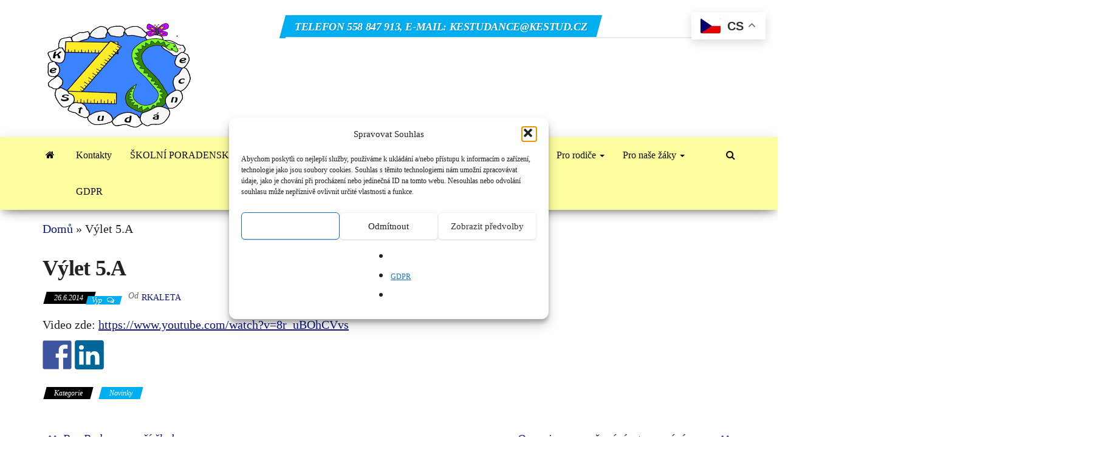

--- FILE ---
content_type: text/html; charset=UTF-8
request_url: https://www.kestud.cz/vylet-5-a/
body_size: 18876
content:
<!DOCTYPE html>
<html lang="cs">
    <head>
        <meta http-equiv="content-type" content="text/html; charset=UTF-8" />
        <meta http-equiv="X-UA-Compatible" content="IE=edge">
        <meta name="viewport" content="width=device-width, initial-scale=1">
        <link rel="pingback" href="https://www.kestud.cz/xmlrpc.php" />
        <meta name='robots' content='index, follow, max-image-preview:large, max-snippet:-1, max-video-preview:-1' />

	<!-- This site is optimized with the Yoast SEO plugin v26.6 - https://yoast.com/wordpress/plugins/seo/ -->
	<title>Výlet 5.A - Ke Studánce 1050 | Základní škola</title>
	<link rel="canonical" href="https://www.kestud.cz/vylet-5-a/" />
	<meta property="og:locale" content="cs_CZ" />
	<meta property="og:type" content="article" />
	<meta property="og:title" content="Výlet 5.A - Ke Studánce 1050 | Základní škola" />
	<meta property="og:description" content="Video zde: https://www.youtube.com/watch?v=8r_uBOhCVvs" />
	<meta property="og:url" content="https://www.kestud.cz/vylet-5-a/" />
	<meta property="og:site_name" content="Ke Studánce 1050 | Základní škola" />
	<meta property="article:published_time" content="2014-06-26T07:03:46+00:00" />
	<meta name="author" content="rkaleta" />
	<meta name="twitter:card" content="summary_large_image" />
	<meta name="twitter:label1" content="Napsal(a)" />
	<meta name="twitter:data1" content="rkaleta" />
	<script type="application/ld+json" class="yoast-schema-graph">{"@context":"https://schema.org","@graph":[{"@type":"Article","@id":"https://www.kestud.cz/vylet-5-a/#article","isPartOf":{"@id":"https://www.kestud.cz/vylet-5-a/"},"author":{"name":"rkaleta","@id":"https://www.kestud.cz/#/schema/person/890db47c131a068808e4ced86d77791b"},"headline":"Výlet 5.A","datePublished":"2014-06-26T07:03:46+00:00","mainEntityOfPage":{"@id":"https://www.kestud.cz/vylet-5-a/"},"wordCount":13,"publisher":{"@id":"https://www.kestud.cz/#organization"},"articleSection":["Novinky"],"inLanguage":"cs"},{"@type":"WebPage","@id":"https://www.kestud.cz/vylet-5-a/","url":"https://www.kestud.cz/vylet-5-a/","name":"Výlet 5.A - Ke Studánce 1050 | Základní škola","isPartOf":{"@id":"https://www.kestud.cz/#website"},"datePublished":"2014-06-26T07:03:46+00:00","breadcrumb":{"@id":"https://www.kestud.cz/vylet-5-a/#breadcrumb"},"inLanguage":"cs","potentialAction":[{"@type":"ReadAction","target":["https://www.kestud.cz/vylet-5-a/"]}]},{"@type":"BreadcrumbList","@id":"https://www.kestud.cz/vylet-5-a/#breadcrumb","itemListElement":[{"@type":"ListItem","position":1,"name":"Domů","item":"https://www.kestud.cz/"},{"@type":"ListItem","position":2,"name":"Výlet 5.A"}]},{"@type":"WebSite","@id":"https://www.kestud.cz/#website","url":"https://www.kestud.cz/","name":"Ke Studánce 1050 | Základní škola","description":"Motto: Pro život, ne pro školu se učíme. Seneca","publisher":{"@id":"https://www.kestud.cz/#organization"},"potentialAction":[{"@type":"SearchAction","target":{"@type":"EntryPoint","urlTemplate":"https://www.kestud.cz/?s={search_term_string}"},"query-input":{"@type":"PropertyValueSpecification","valueRequired":true,"valueName":"search_term_string"}}],"inLanguage":"cs"},{"@type":"Organization","@id":"https://www.kestud.cz/#organization","name":"Ke Studánce 1050 | Základní škola","url":"https://www.kestud.cz/","logo":{"@type":"ImageObject","inLanguage":"cs","@id":"https://www.kestud.cz/#/schema/logo/image/","url":"https://www.kestud.cz/wp-content/uploads/2021/07/cropped-logo.png","contentUrl":"https://www.kestud.cz/wp-content/uploads/2021/07/cropped-logo.png","width":255,"height":176,"caption":"Ke Studánce 1050 | Základní škola"},"image":{"@id":"https://www.kestud.cz/#/schema/logo/image/"}},{"@type":"Person","@id":"https://www.kestud.cz/#/schema/person/890db47c131a068808e4ced86d77791b","name":"rkaleta","url":"https://www.kestud.cz/author/rkaleta/"}]}</script>
	<!-- / Yoast SEO plugin. -->


<link rel='dns-prefetch' href='//fonts.googleapis.com' />
<link rel='dns-prefetch' href='//www.googletagmanager.com' />
<link href='https://fonts.gstatic.com' crossorigin rel='preconnect' />
<link rel="alternate" type="application/rss+xml" title="Ke Studánce 1050 | Základní škola &raquo; RSS zdroj" href="https://www.kestud.cz/feed/" />
<link rel="alternate" type="application/rss+xml" title="Ke Studánce 1050 | Základní škola &raquo; RSS komentářů" href="https://www.kestud.cz/comments/feed/" />
<link rel="alternate" title="oEmbed (JSON)" type="application/json+oembed" href="https://www.kestud.cz/wp-json/oembed/1.0/embed?url=https%3A%2F%2Fwww.kestud.cz%2Fvylet-5-a%2F" />
<link rel="alternate" title="oEmbed (XML)" type="text/xml+oembed" href="https://www.kestud.cz/wp-json/oembed/1.0/embed?url=https%3A%2F%2Fwww.kestud.cz%2Fvylet-5-a%2F&#038;format=xml" />
<style id='wp-img-auto-sizes-contain-inline-css' type='text/css'>
img:is([sizes=auto i],[sizes^="auto," i]){contain-intrinsic-size:3000px 1500px}
/*# sourceURL=wp-img-auto-sizes-contain-inline-css */
</style>
<link rel='stylesheet' id='sgdg_block-css' href='https://www.kestud.cz/wp-content/plugins/skaut-google-drive-gallery/frontend/css/block.min.css?ver=1748205550' type='text/css' media='all' />
<style id='wp-emoji-styles-inline-css' type='text/css'>

	img.wp-smiley, img.emoji {
		display: inline !important;
		border: none !important;
		box-shadow: none !important;
		height: 1em !important;
		width: 1em !important;
		margin: 0 0.07em !important;
		vertical-align: -0.1em !important;
		background: none !important;
		padding: 0 !important;
	}
/*# sourceURL=wp-emoji-styles-inline-css */
</style>
<style id='wp-block-library-inline-css' type='text/css'>
:root{--wp-block-synced-color:#7a00df;--wp-block-synced-color--rgb:122,0,223;--wp-bound-block-color:var(--wp-block-synced-color);--wp-editor-canvas-background:#ddd;--wp-admin-theme-color:#007cba;--wp-admin-theme-color--rgb:0,124,186;--wp-admin-theme-color-darker-10:#006ba1;--wp-admin-theme-color-darker-10--rgb:0,107,160.5;--wp-admin-theme-color-darker-20:#005a87;--wp-admin-theme-color-darker-20--rgb:0,90,135;--wp-admin-border-width-focus:2px}@media (min-resolution:192dpi){:root{--wp-admin-border-width-focus:1.5px}}.wp-element-button{cursor:pointer}:root .has-very-light-gray-background-color{background-color:#eee}:root .has-very-dark-gray-background-color{background-color:#313131}:root .has-very-light-gray-color{color:#eee}:root .has-very-dark-gray-color{color:#313131}:root .has-vivid-green-cyan-to-vivid-cyan-blue-gradient-background{background:linear-gradient(135deg,#00d084,#0693e3)}:root .has-purple-crush-gradient-background{background:linear-gradient(135deg,#34e2e4,#4721fb 50%,#ab1dfe)}:root .has-hazy-dawn-gradient-background{background:linear-gradient(135deg,#faaca8,#dad0ec)}:root .has-subdued-olive-gradient-background{background:linear-gradient(135deg,#fafae1,#67a671)}:root .has-atomic-cream-gradient-background{background:linear-gradient(135deg,#fdd79a,#004a59)}:root .has-nightshade-gradient-background{background:linear-gradient(135deg,#330968,#31cdcf)}:root .has-midnight-gradient-background{background:linear-gradient(135deg,#020381,#2874fc)}:root{--wp--preset--font-size--normal:16px;--wp--preset--font-size--huge:42px}.has-regular-font-size{font-size:1em}.has-larger-font-size{font-size:2.625em}.has-normal-font-size{font-size:var(--wp--preset--font-size--normal)}.has-huge-font-size{font-size:var(--wp--preset--font-size--huge)}.has-text-align-center{text-align:center}.has-text-align-left{text-align:left}.has-text-align-right{text-align:right}.has-fit-text{white-space:nowrap!important}#end-resizable-editor-section{display:none}.aligncenter{clear:both}.items-justified-left{justify-content:flex-start}.items-justified-center{justify-content:center}.items-justified-right{justify-content:flex-end}.items-justified-space-between{justify-content:space-between}.screen-reader-text{border:0;clip-path:inset(50%);height:1px;margin:-1px;overflow:hidden;padding:0;position:absolute;width:1px;word-wrap:normal!important}.screen-reader-text:focus{background-color:#ddd;clip-path:none;color:#444;display:block;font-size:1em;height:auto;left:5px;line-height:normal;padding:15px 23px 14px;text-decoration:none;top:5px;width:auto;z-index:100000}html :where(.has-border-color){border-style:solid}html :where([style*=border-top-color]){border-top-style:solid}html :where([style*=border-right-color]){border-right-style:solid}html :where([style*=border-bottom-color]){border-bottom-style:solid}html :where([style*=border-left-color]){border-left-style:solid}html :where([style*=border-width]){border-style:solid}html :where([style*=border-top-width]){border-top-style:solid}html :where([style*=border-right-width]){border-right-style:solid}html :where([style*=border-bottom-width]){border-bottom-style:solid}html :where([style*=border-left-width]){border-left-style:solid}html :where(img[class*=wp-image-]){height:auto;max-width:100%}:where(figure){margin:0 0 1em}html :where(.is-position-sticky){--wp-admin--admin-bar--position-offset:var(--wp-admin--admin-bar--height,0px)}@media screen and (max-width:600px){html :where(.is-position-sticky){--wp-admin--admin-bar--position-offset:0px}}

/*# sourceURL=wp-block-library-inline-css */
</style><style id='wp-block-columns-inline-css' type='text/css'>
.wp-block-columns{box-sizing:border-box;display:flex;flex-wrap:wrap!important}@media (min-width:782px){.wp-block-columns{flex-wrap:nowrap!important}}.wp-block-columns{align-items:normal!important}.wp-block-columns.are-vertically-aligned-top{align-items:flex-start}.wp-block-columns.are-vertically-aligned-center{align-items:center}.wp-block-columns.are-vertically-aligned-bottom{align-items:flex-end}@media (max-width:781px){.wp-block-columns:not(.is-not-stacked-on-mobile)>.wp-block-column{flex-basis:100%!important}}@media (min-width:782px){.wp-block-columns:not(.is-not-stacked-on-mobile)>.wp-block-column{flex-basis:0;flex-grow:1}.wp-block-columns:not(.is-not-stacked-on-mobile)>.wp-block-column[style*=flex-basis]{flex-grow:0}}.wp-block-columns.is-not-stacked-on-mobile{flex-wrap:nowrap!important}.wp-block-columns.is-not-stacked-on-mobile>.wp-block-column{flex-basis:0;flex-grow:1}.wp-block-columns.is-not-stacked-on-mobile>.wp-block-column[style*=flex-basis]{flex-grow:0}:where(.wp-block-columns){margin-bottom:1.75em}:where(.wp-block-columns.has-background){padding:1.25em 2.375em}.wp-block-column{flex-grow:1;min-width:0;overflow-wrap:break-word;word-break:break-word}.wp-block-column.is-vertically-aligned-top{align-self:flex-start}.wp-block-column.is-vertically-aligned-center{align-self:center}.wp-block-column.is-vertically-aligned-bottom{align-self:flex-end}.wp-block-column.is-vertically-aligned-stretch{align-self:stretch}.wp-block-column.is-vertically-aligned-bottom,.wp-block-column.is-vertically-aligned-center,.wp-block-column.is-vertically-aligned-top{width:100%}
/*# sourceURL=https://www.kestud.cz/wp-includes/blocks/columns/style.min.css */
</style>
<style id='wp-block-group-inline-css' type='text/css'>
.wp-block-group{box-sizing:border-box}:where(.wp-block-group.wp-block-group-is-layout-constrained){position:relative}
/*# sourceURL=https://www.kestud.cz/wp-includes/blocks/group/style.min.css */
</style>
<style id='global-styles-inline-css' type='text/css'>
:root{--wp--preset--aspect-ratio--square: 1;--wp--preset--aspect-ratio--4-3: 4/3;--wp--preset--aspect-ratio--3-4: 3/4;--wp--preset--aspect-ratio--3-2: 3/2;--wp--preset--aspect-ratio--2-3: 2/3;--wp--preset--aspect-ratio--16-9: 16/9;--wp--preset--aspect-ratio--9-16: 9/16;--wp--preset--color--black: #000000;--wp--preset--color--cyan-bluish-gray: #abb8c3;--wp--preset--color--white: #ffffff;--wp--preset--color--pale-pink: #f78da7;--wp--preset--color--vivid-red: #cf2e2e;--wp--preset--color--luminous-vivid-orange: #ff6900;--wp--preset--color--luminous-vivid-amber: #fcb900;--wp--preset--color--light-green-cyan: #7bdcb5;--wp--preset--color--vivid-green-cyan: #00d084;--wp--preset--color--pale-cyan-blue: #8ed1fc;--wp--preset--color--vivid-cyan-blue: #0693e3;--wp--preset--color--vivid-purple: #9b51e0;--wp--preset--gradient--vivid-cyan-blue-to-vivid-purple: linear-gradient(135deg,rgb(6,147,227) 0%,rgb(155,81,224) 100%);--wp--preset--gradient--light-green-cyan-to-vivid-green-cyan: linear-gradient(135deg,rgb(122,220,180) 0%,rgb(0,208,130) 100%);--wp--preset--gradient--luminous-vivid-amber-to-luminous-vivid-orange: linear-gradient(135deg,rgb(252,185,0) 0%,rgb(255,105,0) 100%);--wp--preset--gradient--luminous-vivid-orange-to-vivid-red: linear-gradient(135deg,rgb(255,105,0) 0%,rgb(207,46,46) 100%);--wp--preset--gradient--very-light-gray-to-cyan-bluish-gray: linear-gradient(135deg,rgb(238,238,238) 0%,rgb(169,184,195) 100%);--wp--preset--gradient--cool-to-warm-spectrum: linear-gradient(135deg,rgb(74,234,220) 0%,rgb(151,120,209) 20%,rgb(207,42,186) 40%,rgb(238,44,130) 60%,rgb(251,105,98) 80%,rgb(254,248,76) 100%);--wp--preset--gradient--blush-light-purple: linear-gradient(135deg,rgb(255,206,236) 0%,rgb(152,150,240) 100%);--wp--preset--gradient--blush-bordeaux: linear-gradient(135deg,rgb(254,205,165) 0%,rgb(254,45,45) 50%,rgb(107,0,62) 100%);--wp--preset--gradient--luminous-dusk: linear-gradient(135deg,rgb(255,203,112) 0%,rgb(199,81,192) 50%,rgb(65,88,208) 100%);--wp--preset--gradient--pale-ocean: linear-gradient(135deg,rgb(255,245,203) 0%,rgb(182,227,212) 50%,rgb(51,167,181) 100%);--wp--preset--gradient--electric-grass: linear-gradient(135deg,rgb(202,248,128) 0%,rgb(113,206,126) 100%);--wp--preset--gradient--midnight: linear-gradient(135deg,rgb(2,3,129) 0%,rgb(40,116,252) 100%);--wp--preset--font-size--small: 13px;--wp--preset--font-size--medium: 20px;--wp--preset--font-size--large: 36px;--wp--preset--font-size--x-large: 42px;--wp--preset--spacing--20: 0.44rem;--wp--preset--spacing--30: 0.67rem;--wp--preset--spacing--40: 1rem;--wp--preset--spacing--50: 1.5rem;--wp--preset--spacing--60: 2.25rem;--wp--preset--spacing--70: 3.38rem;--wp--preset--spacing--80: 5.06rem;--wp--preset--shadow--natural: 6px 6px 9px rgba(0, 0, 0, 0.2);--wp--preset--shadow--deep: 12px 12px 50px rgba(0, 0, 0, 0.4);--wp--preset--shadow--sharp: 6px 6px 0px rgba(0, 0, 0, 0.2);--wp--preset--shadow--outlined: 6px 6px 0px -3px rgb(255, 255, 255), 6px 6px rgb(0, 0, 0);--wp--preset--shadow--crisp: 6px 6px 0px rgb(0, 0, 0);}:where(.is-layout-flex){gap: 0.5em;}:where(.is-layout-grid){gap: 0.5em;}body .is-layout-flex{display: flex;}.is-layout-flex{flex-wrap: wrap;align-items: center;}.is-layout-flex > :is(*, div){margin: 0;}body .is-layout-grid{display: grid;}.is-layout-grid > :is(*, div){margin: 0;}:where(.wp-block-columns.is-layout-flex){gap: 2em;}:where(.wp-block-columns.is-layout-grid){gap: 2em;}:where(.wp-block-post-template.is-layout-flex){gap: 1.25em;}:where(.wp-block-post-template.is-layout-grid){gap: 1.25em;}.has-black-color{color: var(--wp--preset--color--black) !important;}.has-cyan-bluish-gray-color{color: var(--wp--preset--color--cyan-bluish-gray) !important;}.has-white-color{color: var(--wp--preset--color--white) !important;}.has-pale-pink-color{color: var(--wp--preset--color--pale-pink) !important;}.has-vivid-red-color{color: var(--wp--preset--color--vivid-red) !important;}.has-luminous-vivid-orange-color{color: var(--wp--preset--color--luminous-vivid-orange) !important;}.has-luminous-vivid-amber-color{color: var(--wp--preset--color--luminous-vivid-amber) !important;}.has-light-green-cyan-color{color: var(--wp--preset--color--light-green-cyan) !important;}.has-vivid-green-cyan-color{color: var(--wp--preset--color--vivid-green-cyan) !important;}.has-pale-cyan-blue-color{color: var(--wp--preset--color--pale-cyan-blue) !important;}.has-vivid-cyan-blue-color{color: var(--wp--preset--color--vivid-cyan-blue) !important;}.has-vivid-purple-color{color: var(--wp--preset--color--vivid-purple) !important;}.has-black-background-color{background-color: var(--wp--preset--color--black) !important;}.has-cyan-bluish-gray-background-color{background-color: var(--wp--preset--color--cyan-bluish-gray) !important;}.has-white-background-color{background-color: var(--wp--preset--color--white) !important;}.has-pale-pink-background-color{background-color: var(--wp--preset--color--pale-pink) !important;}.has-vivid-red-background-color{background-color: var(--wp--preset--color--vivid-red) !important;}.has-luminous-vivid-orange-background-color{background-color: var(--wp--preset--color--luminous-vivid-orange) !important;}.has-luminous-vivid-amber-background-color{background-color: var(--wp--preset--color--luminous-vivid-amber) !important;}.has-light-green-cyan-background-color{background-color: var(--wp--preset--color--light-green-cyan) !important;}.has-vivid-green-cyan-background-color{background-color: var(--wp--preset--color--vivid-green-cyan) !important;}.has-pale-cyan-blue-background-color{background-color: var(--wp--preset--color--pale-cyan-blue) !important;}.has-vivid-cyan-blue-background-color{background-color: var(--wp--preset--color--vivid-cyan-blue) !important;}.has-vivid-purple-background-color{background-color: var(--wp--preset--color--vivid-purple) !important;}.has-black-border-color{border-color: var(--wp--preset--color--black) !important;}.has-cyan-bluish-gray-border-color{border-color: var(--wp--preset--color--cyan-bluish-gray) !important;}.has-white-border-color{border-color: var(--wp--preset--color--white) !important;}.has-pale-pink-border-color{border-color: var(--wp--preset--color--pale-pink) !important;}.has-vivid-red-border-color{border-color: var(--wp--preset--color--vivid-red) !important;}.has-luminous-vivid-orange-border-color{border-color: var(--wp--preset--color--luminous-vivid-orange) !important;}.has-luminous-vivid-amber-border-color{border-color: var(--wp--preset--color--luminous-vivid-amber) !important;}.has-light-green-cyan-border-color{border-color: var(--wp--preset--color--light-green-cyan) !important;}.has-vivid-green-cyan-border-color{border-color: var(--wp--preset--color--vivid-green-cyan) !important;}.has-pale-cyan-blue-border-color{border-color: var(--wp--preset--color--pale-cyan-blue) !important;}.has-vivid-cyan-blue-border-color{border-color: var(--wp--preset--color--vivid-cyan-blue) !important;}.has-vivid-purple-border-color{border-color: var(--wp--preset--color--vivid-purple) !important;}.has-vivid-cyan-blue-to-vivid-purple-gradient-background{background: var(--wp--preset--gradient--vivid-cyan-blue-to-vivid-purple) !important;}.has-light-green-cyan-to-vivid-green-cyan-gradient-background{background: var(--wp--preset--gradient--light-green-cyan-to-vivid-green-cyan) !important;}.has-luminous-vivid-amber-to-luminous-vivid-orange-gradient-background{background: var(--wp--preset--gradient--luminous-vivid-amber-to-luminous-vivid-orange) !important;}.has-luminous-vivid-orange-to-vivid-red-gradient-background{background: var(--wp--preset--gradient--luminous-vivid-orange-to-vivid-red) !important;}.has-very-light-gray-to-cyan-bluish-gray-gradient-background{background: var(--wp--preset--gradient--very-light-gray-to-cyan-bluish-gray) !important;}.has-cool-to-warm-spectrum-gradient-background{background: var(--wp--preset--gradient--cool-to-warm-spectrum) !important;}.has-blush-light-purple-gradient-background{background: var(--wp--preset--gradient--blush-light-purple) !important;}.has-blush-bordeaux-gradient-background{background: var(--wp--preset--gradient--blush-bordeaux) !important;}.has-luminous-dusk-gradient-background{background: var(--wp--preset--gradient--luminous-dusk) !important;}.has-pale-ocean-gradient-background{background: var(--wp--preset--gradient--pale-ocean) !important;}.has-electric-grass-gradient-background{background: var(--wp--preset--gradient--electric-grass) !important;}.has-midnight-gradient-background{background: var(--wp--preset--gradient--midnight) !important;}.has-small-font-size{font-size: var(--wp--preset--font-size--small) !important;}.has-medium-font-size{font-size: var(--wp--preset--font-size--medium) !important;}.has-large-font-size{font-size: var(--wp--preset--font-size--large) !important;}.has-x-large-font-size{font-size: var(--wp--preset--font-size--x-large) !important;}
:where(.wp-block-columns.is-layout-flex){gap: 2em;}:where(.wp-block-columns.is-layout-grid){gap: 2em;}
/*# sourceURL=global-styles-inline-css */
</style>
<style id='core-block-supports-inline-css' type='text/css'>
.wp-block-gallery.wp-block-gallery-1{--wp--style--unstable-gallery-gap:var( --wp--style--gallery-gap-default, var( --gallery-block--gutter-size, var( --wp--style--block-gap, 0.5em ) ) );gap:var( --wp--style--gallery-gap-default, var( --gallery-block--gutter-size, var( --wp--style--block-gap, 0.5em ) ) );}.wp-block-gallery.wp-block-gallery-2{--wp--style--unstable-gallery-gap:var( --wp--style--gallery-gap-default, var( --gallery-block--gutter-size, var( --wp--style--block-gap, 0.5em ) ) );gap:var( --wp--style--gallery-gap-default, var( --gallery-block--gutter-size, var( --wp--style--block-gap, 0.5em ) ) );}.wp-container-core-columns-is-layout-9d6595d7{flex-wrap:nowrap;}
/*# sourceURL=core-block-supports-inline-css */
</style>

<style id='classic-theme-styles-inline-css' type='text/css'>
/*! This file is auto-generated */
.wp-block-button__link{color:#fff;background-color:#32373c;border-radius:9999px;box-shadow:none;text-decoration:none;padding:calc(.667em + 2px) calc(1.333em + 2px);font-size:1.125em}.wp-block-file__button{background:#32373c;color:#fff;text-decoration:none}
/*# sourceURL=/wp-includes/css/classic-themes.min.css */
</style>
<link rel='stylesheet' id='envo-magazine-pro-css-css' href='https://www.kestud.cz/wp-content/plugins/envo-magazine-pro/css/style.css?ver=1.9' type='text/css' media='all' />
<style id='envo-magazine-pro-css-inline-css' type='text/css'>

		
			input:focus, select:focus, button:focus { outline: 0 none; border-color: #000; box-shadow: 0 0 5px #000; }
		
    .btn-default, input[type="submit"], input#submit, input#submit:hover, button, a.comment-reply-link, .btn-default:hover, input[type="submit"]:hover, button:hover, a.comment-reply-link:hover { 
			background: linear-gradient(90deg, #fff, #fff); 
			background: -webkit-linear-gradient(left, #fff, #fff);
		}
		.open-panel span { 
			background: #0a0a0a;
		}
		
			#top-navigation .navbar-toggle .icon-bar { background-color: #fff; }
			#top-navigation .navbar-toggle { border-color: #fff; }
		
	
/*# sourceURL=envo-magazine-pro-css-inline-css */
</style>
<link rel='stylesheet' id='pdfp-public-css' href='https://www.kestud.cz/wp-content/plugins/pdf-poster/build/public.css?ver=2.3.1' type='text/css' media='all' />
<link rel='stylesheet' id='symple_shortcode_styles-css' href='https://www.kestud.cz/wp-content/plugins/symple-shortcodes/shortcodes/css/symple_shortcodes_styles.css?ver=4544f4d596258b94b81c9542ddf60850' type='text/css' media='all' />
<link rel='stylesheet' id='cmplz-general-css' href='https://www.kestud.cz/wp-content/plugins/complianz-gdpr/assets/css/cookieblocker.min.css?ver=1766008762' type='text/css' media='all' />
<link rel='stylesheet' id='bootstrap-css' href='https://www.kestud.cz/wp-content/themes/envo-magazine/css/bootstrap.css?ver=3.3.7' type='text/css' media='all' />
<link rel='stylesheet' id='envo-magazine-stylesheet-css' href='https://www.kestud.cz/wp-content/themes/envo-magazine/style.css?ver=1.3.12' type='text/css' media='all' />
<link rel='stylesheet' id='font-awesome-css' href='https://www.kestud.cz/wp-content/plugins/symple-shortcodes/shortcodes/css/font-awesome.min.css?ver=4544f4d596258b94b81c9542ddf60850' type='text/css' media='all' />
<script type="text/javascript" async src="https://www.kestud.cz/wp-content/plugins/burst-statistics/assets/js/timeme/timeme.min.js?ver=1767556374" id="burst-timeme-js"></script>
<script type="text/javascript" async src="https://www.kestud.cz/wp-content/uploads/burst/js/burst.min.js?ver=1768737804" id="burst-js"></script>
<script type="text/javascript" src="https://www.kestud.cz/wp-includes/js/jquery/jquery.min.js?ver=3.7.1" id="jquery-core-js"></script>
<script type="text/javascript" src="https://www.kestud.cz/wp-includes/js/jquery/jquery-migrate.min.js?ver=3.4.1" id="jquery-migrate-js"></script>
<link rel="https://api.w.org/" href="https://www.kestud.cz/wp-json/" /><link rel="alternate" title="JSON" type="application/json" href="https://www.kestud.cz/wp-json/wp/v2/posts/2969" /><link rel="EditURI" type="application/rsd+xml" title="RSD" href="https://www.kestud.cz/xmlrpc.php?rsd" />
<meta name="generator" content="Site Kit by Google 1.168.0" />        <style>
                    </style>
			<style>.cmplz-hidden {
					display: none !important;
				}</style><style type="text/css">.recentcomments a{display:inline !important;padding:0 !important;margin:0 !important;}</style>
<style type="text/css"></style>
	<style type="text/css" id="envo-magazine-header-css">
				.site-title,
		.site-description {
			position: absolute;
			clip: rect(1px, 1px, 1px, 1px);
		}
		
	</style>
	<style>
.synved-social-resolution-single {
display: inline-block;
}
.synved-social-resolution-normal {
display: inline-block;
}
.synved-social-resolution-hidef {
display: none;
}

@media only screen and (min--moz-device-pixel-ratio: 2),
only screen and (-o-min-device-pixel-ratio: 2/1),
only screen and (-webkit-min-device-pixel-ratio: 2),
only screen and (min-device-pixel-ratio: 2),
only screen and (min-resolution: 2dppx),
only screen and (min-resolution: 192dpi) {
	.synved-social-resolution-normal {
	display: none;
	}
	.synved-social-resolution-hidef {
	display: inline-block;
	}
}
</style><link rel="icon" href="https://www.kestud.cz/wp-content/uploads/2021/07/cropped-web-logo-32x32.png" sizes="32x32" />
<link rel="icon" href="https://www.kestud.cz/wp-content/uploads/2021/07/cropped-web-logo-192x192.png" sizes="192x192" />
<link rel="apple-touch-icon" href="https://www.kestud.cz/wp-content/uploads/2021/07/cropped-web-logo-180x180.png" />
<meta name="msapplication-TileImage" content="https://www.kestud.cz/wp-content/uploads/2021/07/cropped-web-logo-270x270.png" />
<style id="kirki-inline-styles">.site-heading .site-title a, site-heading .site-title a:hover{font-family:initial;font-size:22px;letter-spacing:0px;text-transform:none;color:#000;}.site-heading p.site-description{font-family:Roboto Condensed;font-size:15px;font-weight:400;letter-spacing:0px;text-transform:none;color:#777777;}.site-header{background-color:#ffffff;}#site-navigation .navbar-nav li a, #site-navigation, #site-navigation .dropdown-menu, #site-navigation.shrink, .transparent-header #site-navigation.shrink{background-color:#fdfda0;}#site-navigation, #site-navigation .navbar-nav > li > a, #site-navigation .dropdown-menu > li > a{font-family:initial;font-size:16px;letter-spacing:0px;text-transform:none;color:#0a0a0a;}.navbar li.fa:before, .home-icon i{color:#0a0a0a;}#site-navigation li a:before, .nav > li.active > a:after, .current-page-parent:after, .open-panel span{background-color:#0a0a0a;}#site-navigation li.home-icon.front_page_on a:hover i, #site-navigation .navbar-nav > li > a:hover, #site-navigation .dropdown-menu > li > a:hover, #site-navigation .navbar-nav li:hover.fa:before{color:#fff;}#site-navigation li.home-icon.front_page_on a:hover, #site-navigation .navbar-nav > li > a:hover, #site-navigation .dropdown-menu > li > a:hover, #site-navigation .navbar-nav li.home-icon.front_page_on:hover:before{background-color:#efefef;}#site-navigation li.home-icon.front_page_on a, #site-navigation .navbar-nav > li.active > a, #site-navigation .dropdown-menu > .active > a, .home-icon.front_page_on i, #site-navigation .active.fa:before{color:#fff;}#site-navigation li.home-icon.front_page_on a, #site-navigation .navbar-nav > li.active > a, #site-navigation .dropdown-menu > .active > a, li.home-icon.front_page_on, li.home-icon.front_page_on:before{background-color:#1395b3;}#top-navigation, #top-navigation .dropdown-menu, #top-navigation .navbar-nav > li > a, #top-navigation .dropdown-menu > li > a, #top-navigation .nav .open > a{background-color:#313131;}#top-navigation, #top-navigation .navbar-nav > li > a, #top-navigation .dropdown-menu > li > a, #top-navigation .nav .open > a{font-family:initial;font-size:13px;letter-spacing:0px;text-transform:none;color:#fff;}#top-navigation li a:before, #top-navigation > li.active > a:after, #top-navigation .current-menu-item a:after{background-color:#fff;}#top-navigation.navbar li.fa:before{color:#fff;}#top-navigation .navbar-nav > li > a:hover, #top-navigation .dropdown-menu > li > a:hover, #top-navigation .navbar-nav > li > a:hover, #top-navigation .dropdown-menu > li > a:hover, #top-navigation.navbar li.fa:hover:before{color:#000!important;}#top-navigation .navbar-nav > li > a:hover, #top-navigation .dropdown-menu > li > a:hover, #top-navigation .navbar-nav > li > a:hover, #top-navigation .dropdown-menu > li > a:hover{background-color:#fff!important;}#top-navigation .navbar-nav > li.active > a, #top-navigation .dropdown-menu > .active > a{color:#000;background-color:#fff;}.main-container, #breadcrumbs, .ad-after-menu, #slidebox{background-color:#FFFFFF;}.split-slider{border-left-color:#FFFFFF;}.rtl .split-slider{border-right-color:#FFFFFF;}a, .woocommerce .woocommerce-breadcrumb a, .author-meta a, .tags-links a, nav.navigation.pagination .nav-links a, nav.navigation.pagination .current{color:#0d157c;}a:hover, .woocommerce .woocommerce-breadcrumb a:hover, .tags-links a:hover{color:#1e73be;}#searchsubmit, .btn-default, input[type="submit"], input#submit, input#submit:hover, button, a.comment-reply-link, .btn-default:hover, input[type="submit"]:hover, button:hover, a.comment-reply-link:hover{color:#dd9933;}body, .woocommerce .woocommerce-breadcrumb{font-family:initial;font-size:20px;letter-spacing:0px;line-height:1.6;color:#222222;}.page-header, .page-header a, h1.single-title, h1, h2, h3, h4, h5, h6{font-family:initial;color:#222222;}.widget-title h3, .widget ul.tabs_login li a{color:#fff;}.widget-title h3:before, .nav > li > a:before, nav.navigation.pagination .current:before, .widget ul.tabs_login li a:before{background-color:#00aff2;}nav.navigation.pagination .current:before{border-color:#00aff2;}.section-title a{color:#000;}.section-title:after, .section-title a:after, .widget-title:after{background-color:#eaeaea;}.posted-date, .cat-links span, .tags-links span{color:#fff;}.posted-date:before, .cat-links span:before, .tags-links span:before{background-color:#000;}.comments-meta a, .comments-meta, .cat-links a, .split-images .comments-meta a{color:#fff;}.comments-meta:before, .cat-links a:before{background-color:#00aff2;}.news-item h2 a, .newsticker-inner a{font-family:initial;color:#222222;}.widget, .post-excerpt{font-family:initial;font-size:16px;letter-spacing:0px;line-height:1.6;color:#222222;}#content-footer-section .widget{font-family:Roboto Condensed;font-size:14px;font-weight:300;letter-spacing:0px;text-transform:none;color:#ffffff;}#content-footer-section{background-color:#1e1e1e;}#content-footer-section a{color:#fff;}#content-footer-section a:hover{color:#fff;}.footer-credits{background-color:#1e1e1e;}.footer-credits, .footer-credits-text{color:#fff;}.footer-credits a{color:#fff;}.footer-credits a:hover{color:#fff;}.site-heading{padding-top:20px;}.posted-date{display:inline;}.comments-meta{display:inline;}.author-meta{display:inline-block;}@media (max-width: 767px){#site-navigation .navbar-nav a, .openNav .menu-container{background-color:#fdfda0;}#site-navigation .navbar-nav a:hover{color:#fff!important;background-color:#efefef!important;}#site-navigation .navbar-nav .active a{color:#fff!important;background-color:#1395b3!important;}}@media (min-width: 1480px){.envo-mag-content-1440 .container{width:1440px;}}@media (min-width: 1320px){.envo-mag-content-1280 .container{width:1440px;}}@media (min-width: 1200px){.envo-mag-content-1170 .container{width:1440px;}.envo-mag-content-1024 .container{width:1440px;}.envo-mag-content-980 .container{width:1440px;}}@media (min-width: 992px){.widget.col-md-3{width:33.33333333%;}}/* cyrillic-ext */
@font-face {
  font-family: 'Roboto Condensed';
  font-style: normal;
  font-weight: 300;
  font-display: swap;
  src: url(https://www.kestud.cz/wp-content/fonts/roboto-condensed/font) format('woff');
  unicode-range: U+0460-052F, U+1C80-1C8A, U+20B4, U+2DE0-2DFF, U+A640-A69F, U+FE2E-FE2F;
}
/* cyrillic */
@font-face {
  font-family: 'Roboto Condensed';
  font-style: normal;
  font-weight: 300;
  font-display: swap;
  src: url(https://www.kestud.cz/wp-content/fonts/roboto-condensed/font) format('woff');
  unicode-range: U+0301, U+0400-045F, U+0490-0491, U+04B0-04B1, U+2116;
}
/* greek-ext */
@font-face {
  font-family: 'Roboto Condensed';
  font-style: normal;
  font-weight: 300;
  font-display: swap;
  src: url(https://www.kestud.cz/wp-content/fonts/roboto-condensed/font) format('woff');
  unicode-range: U+1F00-1FFF;
}
/* greek */
@font-face {
  font-family: 'Roboto Condensed';
  font-style: normal;
  font-weight: 300;
  font-display: swap;
  src: url(https://www.kestud.cz/wp-content/fonts/roboto-condensed/font) format('woff');
  unicode-range: U+0370-0377, U+037A-037F, U+0384-038A, U+038C, U+038E-03A1, U+03A3-03FF;
}
/* vietnamese */
@font-face {
  font-family: 'Roboto Condensed';
  font-style: normal;
  font-weight: 300;
  font-display: swap;
  src: url(https://www.kestud.cz/wp-content/fonts/roboto-condensed/font) format('woff');
  unicode-range: U+0102-0103, U+0110-0111, U+0128-0129, U+0168-0169, U+01A0-01A1, U+01AF-01B0, U+0300-0301, U+0303-0304, U+0308-0309, U+0323, U+0329, U+1EA0-1EF9, U+20AB;
}
/* latin-ext */
@font-face {
  font-family: 'Roboto Condensed';
  font-style: normal;
  font-weight: 300;
  font-display: swap;
  src: url(https://www.kestud.cz/wp-content/fonts/roboto-condensed/font) format('woff');
  unicode-range: U+0100-02BA, U+02BD-02C5, U+02C7-02CC, U+02CE-02D7, U+02DD-02FF, U+0304, U+0308, U+0329, U+1D00-1DBF, U+1E00-1E9F, U+1EF2-1EFF, U+2020, U+20A0-20AB, U+20AD-20C0, U+2113, U+2C60-2C7F, U+A720-A7FF;
}
/* latin */
@font-face {
  font-family: 'Roboto Condensed';
  font-style: normal;
  font-weight: 300;
  font-display: swap;
  src: url(https://www.kestud.cz/wp-content/fonts/roboto-condensed/font) format('woff');
  unicode-range: U+0000-00FF, U+0131, U+0152-0153, U+02BB-02BC, U+02C6, U+02DA, U+02DC, U+0304, U+0308, U+0329, U+2000-206F, U+20AC, U+2122, U+2191, U+2193, U+2212, U+2215, U+FEFF, U+FFFD;
}
/* cyrillic-ext */
@font-face {
  font-family: 'Roboto Condensed';
  font-style: normal;
  font-weight: 400;
  font-display: swap;
  src: url(https://www.kestud.cz/wp-content/fonts/roboto-condensed/font) format('woff');
  unicode-range: U+0460-052F, U+1C80-1C8A, U+20B4, U+2DE0-2DFF, U+A640-A69F, U+FE2E-FE2F;
}
/* cyrillic */
@font-face {
  font-family: 'Roboto Condensed';
  font-style: normal;
  font-weight: 400;
  font-display: swap;
  src: url(https://www.kestud.cz/wp-content/fonts/roboto-condensed/font) format('woff');
  unicode-range: U+0301, U+0400-045F, U+0490-0491, U+04B0-04B1, U+2116;
}
/* greek-ext */
@font-face {
  font-family: 'Roboto Condensed';
  font-style: normal;
  font-weight: 400;
  font-display: swap;
  src: url(https://www.kestud.cz/wp-content/fonts/roboto-condensed/font) format('woff');
  unicode-range: U+1F00-1FFF;
}
/* greek */
@font-face {
  font-family: 'Roboto Condensed';
  font-style: normal;
  font-weight: 400;
  font-display: swap;
  src: url(https://www.kestud.cz/wp-content/fonts/roboto-condensed/font) format('woff');
  unicode-range: U+0370-0377, U+037A-037F, U+0384-038A, U+038C, U+038E-03A1, U+03A3-03FF;
}
/* vietnamese */
@font-face {
  font-family: 'Roboto Condensed';
  font-style: normal;
  font-weight: 400;
  font-display: swap;
  src: url(https://www.kestud.cz/wp-content/fonts/roboto-condensed/font) format('woff');
  unicode-range: U+0102-0103, U+0110-0111, U+0128-0129, U+0168-0169, U+01A0-01A1, U+01AF-01B0, U+0300-0301, U+0303-0304, U+0308-0309, U+0323, U+0329, U+1EA0-1EF9, U+20AB;
}
/* latin-ext */
@font-face {
  font-family: 'Roboto Condensed';
  font-style: normal;
  font-weight: 400;
  font-display: swap;
  src: url(https://www.kestud.cz/wp-content/fonts/roboto-condensed/font) format('woff');
  unicode-range: U+0100-02BA, U+02BD-02C5, U+02C7-02CC, U+02CE-02D7, U+02DD-02FF, U+0304, U+0308, U+0329, U+1D00-1DBF, U+1E00-1E9F, U+1EF2-1EFF, U+2020, U+20A0-20AB, U+20AD-20C0, U+2113, U+2C60-2C7F, U+A720-A7FF;
}
/* latin */
@font-face {
  font-family: 'Roboto Condensed';
  font-style: normal;
  font-weight: 400;
  font-display: swap;
  src: url(https://www.kestud.cz/wp-content/fonts/roboto-condensed/font) format('woff');
  unicode-range: U+0000-00FF, U+0131, U+0152-0153, U+02BB-02BC, U+02C6, U+02DA, U+02DC, U+0304, U+0308, U+0329, U+2000-206F, U+20AC, U+2122, U+2191, U+2193, U+2212, U+2215, U+FEFF, U+FFFD;
}</style>    </head>
    <body data-rsssl=1 data-cmplz=1 id="blog" class="wp-singular post-template-default single single-post postid-2969 single-format-standard wp-custom-logo wp-theme-envo-magazine envo-mag-header-left envo-mag-content-1440 envo-mag-date-inline symple-shortcodes  symple-shortcodes-responsive" data-burst_id="2969" data-burst_type="post">
        <a class="skip-link screen-reader-text" href="#site-content">Skip to the content</a>        <div class="site-header container-fluid">
    <div class="container" >
        <div class="row" >
            <div class="site-heading col-md-4" >
                <div class="site-branding-logo">
                    <a href="https://www.kestud.cz/" class="custom-logo-link" rel="home"><img width="255" height="176" src="https://www.kestud.cz/wp-content/uploads/2021/07/cropped-logo.png" class="custom-logo" alt="Ke Studánce 1050 | Základní škola" decoding="async" /></a>                </div>
                <div class="site-branding-text">
                                            <p class="site-title"><a href="https://www.kestud.cz/" rel="home">Ke Studánce 1050 | Základní škola</a></p>
                    
                                            <p class="site-description">
                            Motto: Pro život, ne pro školu se učíme. Seneca                        </p>
                                    </div><!-- .site-branding-text -->
            </div>
                            <div class="site-heading-sidebar col-md-8" >
                    <div id="content-header-section" class="text-right">
                        <div id="text-12" class="widget widget_text"><div class="widget-title"><h3>Telefon 558 847 913, e-mail: kestudance@kestud.cz</h3></div>			<div class="textwidget"><p><br data-mce-bogus="1"></p>
</div>
		</div><div id="block-320" class="widget widget_block widget_media_image"></div><div id="block-312" class="widget widget_block widget_media_image"></div><div id="block-313" class="widget widget_block widget_media_image"></div><div id="block-311" class="widget widget_block widget_text"></div><div id="block-148" class="widget widget_block widget_text"></div><div id="block-149" class="widget widget_block widget_text"></div>	
                    </div>
                </div>
            	
        </div>
    </div>
</div>
 
<div class="main-menu">
    <nav id="site-navigation" class="navbar navbar-default">     
        <div class="container">   
            <div class="navbar-header">
                                <button id="main-menu-panel" class="open-panel visible-xs" data-panel="main-menu-panel">
                        <span></span>
                        <span></span>
                        <span></span>
                    </button>
                            </div> 
                        <ul class="nav navbar-nav search-icon navbar-left hidden-xs">
                <li class="home-icon">
                    <a href="https://www.kestud.cz/" title="Ke Studánce 1050 | Základní škola">
                        <i class="fa fa-home"></i>
                    </a>
                </li>
            </ul>
            <div class="menu-container"><ul id="menu-menu" class="nav navbar-nav navbar-left"><li itemscope="itemscope" itemtype="https://www.schema.org/SiteNavigationElement" id="menu-item-3339" class="menu-item menu-item-type-post_type menu-item-object-page menu-item-3339"><a title="Kontakty" href="https://www.kestud.cz/kontakty/">Kontakty</a></li>
<li itemscope="itemscope" itemtype="https://www.schema.org/SiteNavigationElement" id="menu-item-20958" class="menu-item menu-item-type-post_type menu-item-object-page menu-item-has-children menu-item-20958 dropdown"><a title="ŠKOLNÍ PORADENSKÉ PRACOVIŠTĚ" href="https://www.kestud.cz/skolni-poradenske-pracoviste/" data-toggle="dropdown" class="dropdown-toggle" aria-haspopup="true">ŠKOLNÍ PORADENSKÉ PRACOVIŠTĚ <span class="caret"></span></a>
<ul role="menu" class=" dropdown-menu" >
	<li itemscope="itemscope" itemtype="https://www.schema.org/SiteNavigationElement" id="menu-item-20959" class="menu-item menu-item-type-post_type menu-item-object-page menu-item-20959"><a title="Výchovný poradce" href="https://www.kestud.cz/vychovny-poradce-2/">Výchovný poradce</a></li>
	<li itemscope="itemscope" itemtype="https://www.schema.org/SiteNavigationElement" id="menu-item-20961" class="menu-item menu-item-type-post_type menu-item-object-page menu-item-20961"><a title="Metodik prevence" href="https://www.kestud.cz/metodik-prevence/">Metodik prevence</a></li>
	<li itemscope="itemscope" itemtype="https://www.schema.org/SiteNavigationElement" id="menu-item-20960" class="menu-item menu-item-type-post_type menu-item-object-page menu-item-20960"><a title="Kariérové poradenství" href="https://www.kestud.cz/karierovy-poradce/">Kariérové poradenství</a></li>
</ul>
</li>
<li itemscope="itemscope" itemtype="https://www.schema.org/SiteNavigationElement" id="menu-item-3338" class="menu-item menu-item-type-post_type menu-item-object-page current_page_parent menu-item-has-children menu-item-3338 dropdown"><a title="Naše škola" href="https://www.kestud.cz/zkusebni-stranka/" data-toggle="dropdown" class="dropdown-toggle" aria-haspopup="true">Naše škola <span class="caret"></span></a>
<ul role="menu" class=" dropdown-menu" >
	<li itemscope="itemscope" itemtype="https://www.schema.org/SiteNavigationElement" id="menu-item-11821" class="menu-item menu-item-type-post_type menu-item-object-page menu-item-has-children menu-item-11821 dropdown-submenu"><a title="FORMULÁŘE, ŽÁDOSTI KE STAŽENÍ" href="https://www.kestud.cz/zkusebni-stranka/formulare-zadosti-ke-stazeni/">FORMULÁŘE, ŽÁDOSTI KE STAŽENÍ</a>
	<ul role="menu" class=" dropdown-menu" >
		<li itemscope="itemscope" itemtype="https://www.schema.org/SiteNavigationElement" id="menu-item-12750" class="menu-item menu-item-type-post_type menu-item-object-page menu-item-12750"><a title="Uvolnění z předmětu TV" href="https://www.kestud.cz/uvolneni-z-tv/">Uvolnění z předmětu TV</a></li>
	</ul>
</li>
	<li itemscope="itemscope" itemtype="https://www.schema.org/SiteNavigationElement" id="menu-item-21653" class="menu-item menu-item-type-post_type menu-item-object-page menu-item-has-children menu-item-21653 dropdown-submenu"><a title="NÁŠ PEDAGOGICKÝ TÝM 2025/2026" href="https://www.kestud.cz/nas-tym/">NÁŠ PEDAGOGICKÝ TÝM 2025/2026</a>
	<ul role="menu" class=" dropdown-menu" >
		<li itemscope="itemscope" itemtype="https://www.schema.org/SiteNavigationElement" id="menu-item-21656" class="menu-item menu-item-type-post_type menu-item-object-page menu-item-21656"><a title="Vedení školy" href="https://www.kestud.cz/vedeni-skoly/">Vedení školy</a></li>
		<li itemscope="itemscope" itemtype="https://www.schema.org/SiteNavigationElement" id="menu-item-21654" class="menu-item menu-item-type-post_type menu-item-object-page menu-item-21654"><a title="První stupeň" href="https://www.kestud.cz/prvni-stupen/">První stupeň</a></li>
		<li itemscope="itemscope" itemtype="https://www.schema.org/SiteNavigationElement" id="menu-item-21658" class="menu-item menu-item-type-post_type menu-item-object-page menu-item-21658"><a title="Druhý stupeň" href="https://www.kestud.cz/druhy-stupen/">Druhý stupeň</a></li>
		<li itemscope="itemscope" itemtype="https://www.schema.org/SiteNavigationElement" id="menu-item-21655" class="menu-item menu-item-type-post_type menu-item-object-page menu-item-21655"><a title="Školní družina – vychovatelky" href="https://www.kestud.cz/skolni-druzina-2/">Školní družina – vychovatelky</a></li>
		<li itemscope="itemscope" itemtype="https://www.schema.org/SiteNavigationElement" id="menu-item-21657" class="menu-item menu-item-type-post_type menu-item-object-page menu-item-21657"><a title="Asitenti pedagoga" href="https://www.kestud.cz/asitenti-pedagoga/">Asitenti pedagoga</a></li>
	</ul>
</li>
	<li itemscope="itemscope" itemtype="https://www.schema.org/SiteNavigationElement" id="menu-item-11860" class="menu-item menu-item-type-post_type menu-item-object-page menu-item-11860"><a title="Naše učebny a vybavení" href="https://www.kestud.cz/nase-ucebny-a-vybaveni/">Naše učebny a vybavení</a></li>
	<li itemscope="itemscope" itemtype="https://www.schema.org/SiteNavigationElement" id="menu-item-16690" class="menu-item menu-item-type-post_type menu-item-object-page menu-item-16690"><a title="KROUŽKY U NÁS VE ŠKOLE" href="https://www.kestud.cz/krouzky-u-nas-ve-skole/">KROUŽKY U NÁS VE ŠKOLE</a></li>
	<li itemscope="itemscope" itemtype="https://www.schema.org/SiteNavigationElement" id="menu-item-11996" class="menu-item menu-item-type-post_type menu-item-object-page menu-item-11996"><a title="Časová organizace školního roku 2025/26" href="https://www.kestud.cz/casova-organizace-skolniho-roku-2021-22/">Časová organizace školního roku 2025/26</a></li>
	<li itemscope="itemscope" itemtype="https://www.schema.org/SiteNavigationElement" id="menu-item-21083" class="menu-item menu-item-type-post_type menu-item-object-page menu-item-21083"><a title="Environmentální vzdělávání, výchova a osvěta" href="https://www.kestud.cz/environmentalni-vzdelavani-vychova-a-osveta/">Environmentální vzdělávání, výchova a osvěta</a></li>
	<li itemscope="itemscope" itemtype="https://www.schema.org/SiteNavigationElement" id="menu-item-14735" class="menu-item menu-item-type-post_type menu-item-object-page menu-item-14735"><a title="POVINNĚ ZVEŘEJŇOVANÉ INFORMACE" href="https://www.kestud.cz/povinne-zverejnovane-informace/">POVINNĚ ZVEŘEJŇOVANÉ INFORMACE</a></li>
	<li itemscope="itemscope" itemtype="https://www.schema.org/SiteNavigationElement" id="menu-item-3341" class="menu-item menu-item-type-post_type menu-item-object-page menu-item-3341"><a title="Dokumenty školy a poradenství" href="https://www.kestud.cz/dokumenty/">Dokumenty školy a poradenství</a></li>
	<li itemscope="itemscope" itemtype="https://www.schema.org/SiteNavigationElement" id="menu-item-4266" class="menu-item menu-item-type-post_type menu-item-object-page menu-item-has-children menu-item-4266 dropdown-submenu"><a title="PROJEKTY A DOTACE" href="https://www.kestud.cz/projekty-a-dotace-3/">PROJEKTY A DOTACE</a>
	<ul role="menu" class=" dropdown-menu" >
		<li itemscope="itemscope" itemtype="https://www.schema.org/SiteNavigationElement" id="menu-item-12328" class="menu-item menu-item-type-post_type menu-item-object-page menu-item-12328"><a title="Celé Česko čte dětem" href="https://www.kestud.cz/cele-cesko-cte-detem/">Celé Česko čte dětem</a></li>
	</ul>
</li>
	<li itemscope="itemscope" itemtype="https://www.schema.org/SiteNavigationElement" id="menu-item-12430" class="menu-item menu-item-type-post_type menu-item-object-page menu-item-12430"><a title="Výroční zprávy školy" href="https://www.kestud.cz/vyrocni-zpravy/">Výroční zprávy školy</a></li>
	<li itemscope="itemscope" itemtype="https://www.schema.org/SiteNavigationElement" id="menu-item-3345" class="menu-item menu-item-type-post_type menu-item-object-page menu-item-3345"><a title="FOTOGALERIE, MÉDIA, SÍTĚ" href="https://www.kestud.cz/fotogalerie/">FOTOGALERIE, MÉDIA, SÍTĚ</a></li>
	<li itemscope="itemscope" itemtype="https://www.schema.org/SiteNavigationElement" id="menu-item-13612" class="menu-item menu-item-type-post_type menu-item-object-page menu-item-13612"><a title="Partnerská Mateřská školka Ke Studánce 1033" href="https://www.kestud.cz/partnerska-materska-skolka-ke-studance-1033/">Partnerská Mateřská školka Ke Studánce 1033</a></li>
	<li itemscope="itemscope" itemtype="https://www.schema.org/SiteNavigationElement" id="menu-item-3343" class="menu-item menu-item-type-post_type menu-item-object-page menu-item-3343"><a title="NADAČNÍ FOND" href="https://www.kestud.cz/nadacni-fond/">NADAČNÍ FOND</a></li>
	<li itemscope="itemscope" itemtype="https://www.schema.org/SiteNavigationElement" id="menu-item-4269" class="menu-item menu-item-type-post_type menu-item-object-page menu-item-4269"><a title="Talentovaní žáci a jejich úspěchy" href="https://www.kestud.cz/talentovani-zaci-a-jejich-uspechy/">Talentovaní žáci a jejich úspěchy</a></li>
	<li itemscope="itemscope" itemtype="https://www.schema.org/SiteNavigationElement" id="menu-item-8949" class="menu-item menu-item-type-post_type menu-item-object-page menu-item-8949"><a title="Volná místa" href="https://www.kestud.cz/volna-mista/">Volná místa</a></li>
	<li itemscope="itemscope" itemtype="https://www.schema.org/SiteNavigationElement" id="menu-item-20471" class="menu-item menu-item-type-post_type menu-item-object-page menu-item-20471"><a title="Almanach a 40 let školy" href="https://www.kestud.cz/almanach/">Almanach a 40 let školy</a></li>
</ul>
</li>
<li itemscope="itemscope" itemtype="https://www.schema.org/SiteNavigationElement" id="menu-item-3342" class="menu-item menu-item-type-post_type menu-item-object-page menu-item-has-children menu-item-3342 dropdown"><a title="Školní jídelna" href="https://www.kestud.cz/skolni-jidelna/" data-toggle="dropdown" class="dropdown-toggle" aria-haspopup="true">Školní jídelna <span class="caret"></span></a>
<ul role="menu" class=" dropdown-menu" >
	<li itemscope="itemscope" itemtype="https://www.schema.org/SiteNavigationElement" id="menu-item-11949" class="menu-item menu-item-type-post_type menu-item-object-page menu-item-11949"><a title="PLATBY, CENY STRAVNÉHO" href="https://www.kestud.cz/platby-ceny-stravneho/">PLATBY, CENY STRAVNÉHO</a></li>
	<li itemscope="itemscope" itemtype="https://www.schema.org/SiteNavigationElement" id="menu-item-11951" class="menu-item menu-item-type-post_type menu-item-object-page menu-item-11951"><a title="Jídelníček" href="https://www.kestud.cz/jidelnicek/">Jídelníček</a></li>
	<li itemscope="itemscope" itemtype="https://www.schema.org/SiteNavigationElement" id="menu-item-11950" class="menu-item menu-item-type-post_type menu-item-object-page menu-item-11950"><a title="OBJEDNÁVKOVÝ SYSTÉM E-STRAVA" href="https://www.kestud.cz/objednavkovy-system-e-strava/">OBJEDNÁVKOVÝ SYSTÉM E-STRAVA</a></li>
	<li itemscope="itemscope" itemtype="https://www.schema.org/SiteNavigationElement" id="menu-item-11948" class="menu-item menu-item-type-post_type menu-item-object-page menu-item-11948"><a title="Vnitřní řád školní jídelny" href="https://www.kestud.cz/provozni-rad-a-smernice-skolni-jidelny/">Vnitřní řád školní jídelny</a></li>
</ul>
</li>
<li itemscope="itemscope" itemtype="https://www.schema.org/SiteNavigationElement" id="menu-item-3340" class="menu-item menu-item-type-post_type menu-item-object-page menu-item-has-children menu-item-3340 dropdown"><a title="Školní družina" href="https://www.kestud.cz/skolni-druzina/" data-toggle="dropdown" class="dropdown-toggle" aria-haspopup="true">Školní družina <span class="caret"></span></a>
<ul role="menu" class=" dropdown-menu" >
	<li itemscope="itemscope" itemtype="https://www.schema.org/SiteNavigationElement" id="menu-item-11967" class="menu-item menu-item-type-post_type menu-item-object-page menu-item-11967"><a title="KONTAKTY ŠKOLNÍ DRUŽINA" href="https://www.kestud.cz/kontakty-skolni-druzina/">KONTAKTY ŠKOLNÍ DRUŽINA</a></li>
	<li itemscope="itemscope" itemtype="https://www.schema.org/SiteNavigationElement" id="menu-item-11965" class="menu-item menu-item-type-post_type menu-item-object-page menu-item-11965"><a title="Kritéria pro příjetí do školní družiny" href="https://www.kestud.cz/kriteria-pro-prijeti-do-skolni-druziny/">Kritéria pro příjetí do školní družiny</a></li>
	<li itemscope="itemscope" itemtype="https://www.schema.org/SiteNavigationElement" id="menu-item-11966" class="menu-item menu-item-type-post_type menu-item-object-page menu-item-11966"><a title="ŠKOLNÍ VZDĚLÁVACÍ PROGRAM ŠD" href="https://www.kestud.cz/vychovne-vzdelavaci-plan-sd/">ŠKOLNÍ VZDĚLÁVACÍ PROGRAM ŠD</a></li>
	<li itemscope="itemscope" itemtype="https://www.schema.org/SiteNavigationElement" id="menu-item-12423" class="menu-item menu-item-type-post_type menu-item-object-page menu-item-12423"><a title="Vnitřní řád školní družiny" href="https://www.kestud.cz/vnitrni-rad-skolni-druziny/">Vnitřní řád školní družiny</a></li>
</ul>
</li>
<li itemscope="itemscope" itemtype="https://www.schema.org/SiteNavigationElement" id="menu-item-11891" class="menu-item menu-item-type-post_type menu-item-object-page menu-item-has-children menu-item-11891 dropdown"><a title="Pro rodiče" href="https://www.kestud.cz/pro-rodice/" data-toggle="dropdown" class="dropdown-toggle" aria-haspopup="true">Pro rodiče <span class="caret"></span></a>
<ul role="menu" class=" dropdown-menu" >
	<li itemscope="itemscope" itemtype="https://www.schema.org/SiteNavigationElement" id="menu-item-11471" class="menu-item menu-item-type-post_type menu-item-object-page menu-item-11471"><a title="ZÁPIS DO 1. TŘÍD 2026/27" href="https://www.kestud.cz/zapis-do-1-trid/">ZÁPIS DO 1. TŘÍD 2026/27</a></li>
	<li itemscope="itemscope" itemtype="https://www.schema.org/SiteNavigationElement" id="menu-item-15748" class="menu-item menu-item-type-post_type menu-item-object-page menu-item-has-children menu-item-15748 dropdown-submenu"><a title="ŠKOLNÍ PORADENSKÉ PRACOVIŠTĚ" href="https://www.kestud.cz/skolni-poradenske-pracoviste/">ŠKOLNÍ PORADENSKÉ PRACOVIŠTĚ</a>
	<ul role="menu" class=" dropdown-menu" >
		<li itemscope="itemscope" itemtype="https://www.schema.org/SiteNavigationElement" id="menu-item-11890" class="menu-item menu-item-type-post_type menu-item-object-page menu-item-has-children menu-item-11890 dropdown-submenu"><a title="Výchovný poradce" href="https://www.kestud.cz/vychovny-poradce-2/">Výchovný poradce</a>
		<ul role="menu" class=" dropdown-menu" >
			<li itemscope="itemscope" itemtype="https://www.schema.org/SiteNavigationElement" id="menu-item-11984" class="menu-item menu-item-type-post_type menu-item-object-page menu-item-11984"><a title="Informace pro rodiče se SVP" href="https://www.kestud.cz/informace-pro-rodice-se-svp/">Informace pro rodiče se SVP</a></li>
			<li itemscope="itemscope" itemtype="https://www.schema.org/SiteNavigationElement" id="menu-item-11985" class="menu-item menu-item-type-post_type menu-item-object-page menu-item-11985"><a title="Informace pro rodiče vycházejících žáků" href="https://www.kestud.cz/informace-pro-rodice-vychazejicich-zaku/">Informace pro rodiče vycházejících žáků</a></li>
		</ul>
</li>
		<li itemscope="itemscope" itemtype="https://www.schema.org/SiteNavigationElement" id="menu-item-11889" class="menu-item menu-item-type-post_type menu-item-object-page menu-item-11889"><a title="Metodik prevence" href="https://www.kestud.cz/metodik-prevence/">Metodik prevence</a></li>
		<li itemscope="itemscope" itemtype="https://www.schema.org/SiteNavigationElement" id="menu-item-11886" class="menu-item menu-item-type-post_type menu-item-object-page menu-item-11886"><a title="Kariérové poradenství" href="https://www.kestud.cz/karierovy-poradce/">Kariérové poradenství</a></li>
	</ul>
</li>
	<li itemscope="itemscope" itemtype="https://www.schema.org/SiteNavigationElement" id="menu-item-12109" class="menu-item menu-item-type-post_type menu-item-object-page menu-item-12109"><a title="ELEKTRONICKÁ ŽÁKOVSKÁ KNÍŽKA – EDUPAGE" href="https://www.kestud.cz/zakovska-knizka-edupage/">ELEKTRONICKÁ ŽÁKOVSKÁ KNÍŽKA – EDUPAGE</a></li>
	<li itemscope="itemscope" itemtype="https://www.schema.org/SiteNavigationElement" id="menu-item-11887" class="menu-item menu-item-type-post_type menu-item-object-page menu-item-11887"><a title="Konzultační hodiny" href="https://www.kestud.cz/konzultacni-hodiny/">Konzultační hodiny</a></li>
	<li itemscope="itemscope" itemtype="https://www.schema.org/SiteNavigationElement" id="menu-item-12050" class="menu-item menu-item-type-post_type menu-item-object-page menu-item-12050"><a title="FORMULÁŘE, ŽÁDOSTI KE STAŽENÍ" href="https://www.kestud.cz/zkusebni-stranka/formulare-zadosti-ke-stazeni/">FORMULÁŘE, ŽÁDOSTI KE STAŽENÍ</a></li>
	<li itemscope="itemscope" itemtype="https://www.schema.org/SiteNavigationElement" id="menu-item-14092" class="menu-item menu-item-type-post_type menu-item-object-page menu-item-14092"><a title="Úřední deska" href="https://www.kestud.cz/uredni-deska/">Úřední deska</a></li>
	<li itemscope="itemscope" itemtype="https://www.schema.org/SiteNavigationElement" id="menu-item-16689" class="menu-item menu-item-type-post_type menu-item-object-page menu-item-has-children menu-item-16689 dropdown-submenu"><a title="KROUŽKY U NÁS VE ŠKOLE" href="https://www.kestud.cz/krouzky-u-nas-ve-skole/">KROUŽKY U NÁS VE ŠKOLE</a>
	<ul role="menu" class=" dropdown-menu" >
		<li itemscope="itemscope" itemtype="https://www.schema.org/SiteNavigationElement" id="menu-item-12230" class="menu-item menu-item-type-post_type menu-item-object-page menu-item-12230"><a title="Nabídky sportovních klubů, ZUŠ, nábory dětí a jiné" href="https://www.kestud.cz/nabidky-op-nabory-deti-a-jine/">Nabídky sportovních klubů, ZUŠ, nábory dětí a jiné</a></li>
	</ul>
</li>
	<li itemscope="itemscope" itemtype="https://www.schema.org/SiteNavigationElement" id="menu-item-16332" class="menu-item menu-item-type-post_type menu-item-object-page menu-item-16332"><a title="Časová organizace školního roku 2025/26" href="https://www.kestud.cz/casova-organizace-skolniho-roku-2021-22/">Časová organizace školního roku 2025/26</a></li>
	<li itemscope="itemscope" itemtype="https://www.schema.org/SiteNavigationElement" id="menu-item-11884" class="menu-item menu-item-type-post_type menu-item-object-page menu-item-11884"><a title="Vše pro prvňáčky" href="https://www.kestud.cz/vse-pro-prvnacky/">Vše pro prvňáčky</a></li>
	<li itemscope="itemscope" itemtype="https://www.schema.org/SiteNavigationElement" id="menu-item-11888" class="menu-item menu-item-type-post_type menu-item-object-page menu-item-11888"><a title="ICT metodik" href="https://www.kestud.cz/ict-metodik/">ICT metodik</a></li>
	<li itemscope="itemscope" itemtype="https://www.schema.org/SiteNavigationElement" id="menu-item-12084" class="menu-item menu-item-type-post_type menu-item-object-page menu-item-12084"><a title="ŠKOLSKÁ RADA ZŠ KE STUDÁNCE" href="https://www.kestud.cz/skolska-rada-zs-ke-studance/">ŠKOLSKÁ RADA ZŠ KE STUDÁNCE</a></li>
	<li itemscope="itemscope" itemtype="https://www.schema.org/SiteNavigationElement" id="menu-item-14569" class="menu-item menu-item-type-post_type menu-item-object-page menu-item-14569"><a title="Sešity podle jednotlivých ročníků" href="https://www.kestud.cz/sesity-podle-jednotlivych-rocniku/">Sešity podle jednotlivých ročníků</a></li>
	<li itemscope="itemscope" itemtype="https://www.schema.org/SiteNavigationElement" id="menu-item-13305" class="menu-item menu-item-type-post_type menu-item-object-page menu-item-13305"><a title="ŽIVÁ STUDÁNAKA - školní noviny" href="https://www.kestud.cz/ziva-studanka-skolni-noviny/">ŽIVÁ STUDÁNAKA &#8211; školní noviny</a></li>
	<li itemscope="itemscope" itemtype="https://www.schema.org/SiteNavigationElement" id="menu-item-11885" class="menu-item menu-item-type-post_type menu-item-object-page menu-item-11885"><a title="Platby školních akcí" href="https://www.kestud.cz/platby-skolnich-akci/">Platby školních akcí</a></li>
	<li itemscope="itemscope" itemtype="https://www.schema.org/SiteNavigationElement" id="menu-item-13118" class="menu-item menu-item-type-post_type menu-item-object-page menu-item-13118"><a title="MŠMT aktuality" href="https://www.kestud.cz/msmt/">MŠMT aktuality</a></li>
	<li itemscope="itemscope" itemtype="https://www.schema.org/SiteNavigationElement" id="menu-item-11883" class="menu-item menu-item-type-post_type menu-item-object-page menu-item-11883"><a title="Nápověda k distanční výuce" href="https://www.kestud.cz/napoveda-k-distancni-vyuce/">Nápověda k distanční výuce</a></li>
</ul>
</li>
<li itemscope="itemscope" itemtype="https://www.schema.org/SiteNavigationElement" id="menu-item-12096" class="menu-item menu-item-type-post_type menu-item-object-page menu-item-has-children menu-item-12096 dropdown"><a title="Pro naše žáky" href="https://www.kestud.cz/pro-nase-zaky/" data-toggle="dropdown" class="dropdown-toggle" aria-haspopup="true">Pro naše žáky <span class="caret"></span></a>
<ul role="menu" class=" dropdown-menu" >
	<li itemscope="itemscope" itemtype="https://www.schema.org/SiteNavigationElement" id="menu-item-12108" class="menu-item menu-item-type-post_type menu-item-object-page menu-item-12108"><a title="ŽÁKOVSKÁ KNÍŽKA - EDUPAGE" href="https://www.kestud.cz/zakovska-knizka-edupage/">ŽÁKOVSKÁ KNÍŽKA &#8211; EDUPAGE</a></li>
	<li itemscope="itemscope" itemtype="https://www.schema.org/SiteNavigationElement" id="menu-item-14568" class="menu-item menu-item-type-post_type menu-item-object-page menu-item-14568"><a title="Sešity podle jednotlivých ročníků" href="https://www.kestud.cz/sesity-podle-jednotlivych-rocniku/">Sešity podle jednotlivých ročníků</a></li>
	<li itemscope="itemscope" itemtype="https://www.schema.org/SiteNavigationElement" id="menu-item-16688" class="menu-item menu-item-type-post_type menu-item-object-page menu-item-16688"><a title="KROUŽKY U NÁS VE ŠKOLE" href="https://www.kestud.cz/krouzky-u-nas-ve-skole/">KROUŽKY U NÁS VE ŠKOLE</a></li>
	<li itemscope="itemscope" itemtype="https://www.schema.org/SiteNavigationElement" id="menu-item-13119" class="menu-item menu-item-type-post_type menu-item-object-page menu-item-13119"><a title="Kariérové poradenství" href="https://www.kestud.cz/karierovy-poradce/">Kariérové poradenství</a></li>
	<li itemscope="itemscope" itemtype="https://www.schema.org/SiteNavigationElement" id="menu-item-12194" class="menu-item menu-item-type-post_type menu-item-object-page menu-item-12194"><a title="BEZPEČNOST NA INTERNETU, SÍTÍCH" href="https://www.kestud.cz/bezpecnost-na-internetu/">BEZPEČNOST NA INTERNETU, SÍTÍCH</a></li>
	<li itemscope="itemscope" itemtype="https://www.schema.org/SiteNavigationElement" id="menu-item-12521" class="menu-item menu-item-type-post_type menu-item-object-page menu-item-12521"><a title="Linka bezpečí" href="https://www.kestud.cz/linka-bezpeci/">Linka bezpečí</a></li>
	<li itemscope="itemscope" itemtype="https://www.schema.org/SiteNavigationElement" id="menu-item-13304" class="menu-item menu-item-type-post_type menu-item-object-page menu-item-13304"><a title="ŽIVÁ STUDÁNKA – ŠKOLNÍ NOVINY" href="https://www.kestud.cz/ziva-studanka-skolni-noviny/">ŽIVÁ STUDÁNKA – ŠKOLNÍ NOVINY</a></li>
</ul>
</li>
<li itemscope="itemscope" itemtype="https://www.schema.org/SiteNavigationElement" id="menu-item-8489" class="menu-item menu-item-type-post_type menu-item-object-page menu-item-privacy-policy menu-item-8489"><a title="GDPR" href="https://www.kestud.cz/gdpr/">GDPR</a></li>
</ul></div>            <ul class="nav navbar-nav search-icon navbar-right hidden-xs">
                <li class="top-search-icon">
                    <a href="#">
                        <i class="fa fa-search"></i>
                    </a>
                </li>
                <div class="top-search-box">
                    <form role="search" method="get" id="searchform" class="searchform" action="https://www.kestud.cz/">
				<div>
					<label class="screen-reader-text" for="s">Vyhledávání</label>
					<input type="text" value="" name="s" id="s" />
					<input type="submit" id="searchsubmit" value="Hledat" />
				</div>
			</form>                </div>
            </ul>
        </div>
            </nav> 
</div>
		<div class="ad-after-menu container text-center"></div>
	
<div id="site-content" class="container main-container" role="main">
	<div class="page-area">
		<p id="breadcrumbs"><span><span><a href="https://www.kestud.cz/">Domů</a></span> » <span class="breadcrumb_last" aria-current="page">Výlet 5.A</span></span></p>
<!-- start content container -->
<!-- start content container -->
<div class="row">      
	<article class="col-md-12">
		                         
				<div class="post-2969 post type-post status-publish format-standard hentry category-nezarazene">
										<h1 class="single-title">Výlet 5.A</h1>						<span class="posted-date">
		26.6.2014	</span>
	<span class="comments-meta">
		Vyp		<i class="fa fa-comments-o"></i>
	</span>
								<span class="author-meta">
			<span class="author-meta-by">Od</span>
			<a href="https://www.kestud.cz/author/rkaleta/">
				rkaleta			</a>
		</span>
						<div class="single-content"> 
						<div class="single-entry-summary">
									<div class="ad-before-content text-center"></div>
	 
							<p>Video zde: <a href="https://www.youtube.com/watch?v=8r_uBOhCVvs">https://www.youtube.com/watch?v=8r_uBOhCVvs</a></p>
<a class="synved-social-button synved-social-button-share synved-social-size-48 synved-social-resolution-single synved-social-provider-facebook nolightbox" data-provider="facebook" target="_blank" rel="nofollow" title="Facebook Studánka" href="https://www.facebook.com/zs.kestudance.3" style="font-size: 0px;width:48px;height:48px;margin:0;margin-bottom:5px;margin-right:5px"><img decoding="async" alt="Facebook" title="Facebook Studánka" class="synved-share-image synved-social-image synved-social-image-share" width="48" height="48" style="display: inline;width:48px;height:48px;margin: 0;padding: 0;border: none;box-shadow: none" src="https://www.kestud.cz/wp-content/plugins/social-media-feather/synved-social/image/social/regular/96x96/facebook.png" /></a><a class="synved-social-button synved-social-button-share synved-social-size-48 synved-social-resolution-single synved-social-provider-linkedin nolightbox" data-provider="linkedin" target="_blank" rel="nofollow" title="Share on Linkedin" href="http://ZŠ%20Ke%20Studánce" style="font-size: 0px;width:48px;height:48px;margin:0;margin-bottom:5px"><img decoding="async" alt="linkedin" title="Share on Linkedin" class="synved-share-image synved-social-image synved-social-image-share" width="48" height="48" style="display: inline;width:48px;height:48px;margin: 0;padding: 0;border: none;box-shadow: none" src="https://www.kestud.cz/wp-content/plugins/social-media-feather/synved-social/image/social/regular/96x96/linkedin.png" /></a> 
									<div class="ad-after-content text-center"></div>
	 
						</div><!-- .single-entry-summary -->
												<div class="entry-footer"><div class="cat-links"><span class="space-right">Kategorie</span><a href="https://www.kestud.cz/category/nezarazene/">Novinky</a></div></div>                        <div class="entry-footer"></div>					</div>
							<div class="prev-next-links">
					<div class="arrowLeft">
				<a href="https://www.kestud.cz/pes-pedro-na-nasi-skole/" rel="prev"><i class="fa fa-angle-double-left fa-2x" aria-hidden="true"></i></a>				<div class="prev-next-links-thumb">
					<a href="https://www.kestud.cz/pes-pedro-na-nasi-skole/" rel="prev"></a>				</div>
				<div class="prev-next-links-title">
					<a href="https://www.kestud.cz/pes-pedro-na-nasi-skole/" rel="prev">Pes Pedro na naší škole.</a>				</div>	
			</div>
			
			<div class="arrowRight">
				<a href="https://www.kestud.cz/organizace-vyucovani-stravovani-skolni-druziny/" rel="next"><i class="fa fa-angle-double-right fa-2x" aria-hidden="true"></i></a>				<div class="prev-next-links-thumb">
					<a href="https://www.kestud.cz/organizace-vyucovani-stravovani-skolni-druziny/" rel="next"></a>				</div>
				<div class="prev-next-links-title">
					<a href="https://www.kestud.cz/organizace-vyucovani-stravovani-skolni-druziny/" rel="next">Organizace vyučování, stravování a školní družiny</a>				</div>	
			</div>
		
				</div>
													<div class="single-footer">
								<div id="comments" class="comments-template">
			</div>
 
						</div>
									</div>        
			        
		    
	</article> 
	</div>
<!-- end content container -->
<!-- end content container -->

</div><!-- end main-container -->
</div><!-- end page-area -->
  				
	<div id="content-footer-section" class="container-fluid clearfix">
		<div class="container">
			<div id="meta-5" class="widget widget_meta col-md-3"><div class="widget-title"><h3>Základní informace</h3></div>
		<ul>
						<li><a rel="nofollow" href="https://www.kestud.cz/wp-login.php">Přihlásit se</a></li>
			<li><a href="https://www.kestud.cz/feed/">Zdroj kanálů (příspěvky)</a></li>
			<li><a href="https://www.kestud.cz/comments/feed/">Kanál komentářů</a></li>

			<li><a href="https://cs.wordpress.org/">Česká lokalizace</a></li>
		</ul>

		</div><div id="recent-comments-3" class="widget widget_recent_comments col-md-3"><div class="widget-title"><h3>Spolupracujeme</h3></div><ul id="recentcomments"></ul></div><div id="block-26" class="widget widget_block widget_media_gallery col-md-3"></div><div id="block-27" class="widget widget_block col-md-3">
<div class="wp-block-group"><div class="wp-block-group__inner-container is-layout-flow wp-block-group-is-layout-flow">
<div class="wp-block-columns is-layout-flex wp-container-core-columns-is-layout-9d6595d7 wp-block-columns-is-layout-flex">
<div class="wp-block-column is-layout-flow wp-block-column-is-layout-flow" style="flex-basis:100%"></div>
</div>
</div></div>
</div>		</div>	
	</div>		
 
<footer id="colophon" class="footer-credits container-fluid">
	<div class="container">
		        <div class="footer-credits-text text-center">
            Web běží na <a href="https://cs.wordpress.org/">WordPress</a>            <span class="sep"> | </span>
            Šablona: <a href="http://envothemes.com/">Envo Magazine</a>        </div>
     
	</div>	
</footer>
 
<script type="speculationrules">
{"prefetch":[{"source":"document","where":{"and":[{"href_matches":"/*"},{"not":{"href_matches":["/wp-*.php","/wp-admin/*","/wp-content/uploads/*","/wp-content/*","/wp-content/plugins/*","/wp-content/themes/envo-magazine/*","/*\\?(.+)"]}},{"not":{"selector_matches":"a[rel~=\"nofollow\"]"}},{"not":{"selector_matches":".no-prefetch, .no-prefetch a"}}]},"eagerness":"conservative"}]}
</script>
<div class="gtranslate_wrapper" id="gt-wrapper-15510134"></div>
<!-- Consent Management powered by Complianz | GDPR/CCPA Cookie Consent https://wordpress.org/plugins/complianz-gdpr -->
<div id="cmplz-cookiebanner-container"><div class="cmplz-cookiebanner cmplz-hidden banner-  optin cmplz-bottom-right cmplz-categories-type-view-preferences" aria-modal="true" data-nosnippet="true" role="dialog" aria-live="polite" aria-labelledby="cmplz-header--optin" aria-describedby="cmplz-message--optin">
	<div class="cmplz-header">
		<div class="cmplz-logo"></div>
		<div class="cmplz-title" id="cmplz-header--optin">Spravovat Souhlas</div>
		<div class="cmplz-close" tabindex="0" role="button" aria-label="Zavřít dialogové okno">
			<svg aria-hidden="true" focusable="false" data-prefix="fas" data-icon="times" class="svg-inline--fa fa-times fa-w-11" role="img" xmlns="http://www.w3.org/2000/svg" viewBox="0 0 352 512"><path fill="currentColor" d="M242.72 256l100.07-100.07c12.28-12.28 12.28-32.19 0-44.48l-22.24-22.24c-12.28-12.28-32.19-12.28-44.48 0L176 189.28 75.93 89.21c-12.28-12.28-32.19-12.28-44.48 0L9.21 111.45c-12.28 12.28-12.28 32.19 0 44.48L109.28 256 9.21 356.07c-12.28 12.28-12.28 32.19 0 44.48l22.24 22.24c12.28 12.28 32.2 12.28 44.48 0L176 322.72l100.07 100.07c12.28 12.28 32.2 12.28 44.48 0l22.24-22.24c12.28-12.28 12.28-32.19 0-44.48L242.72 256z"></path></svg>
		</div>
	</div>

	<div class="cmplz-divider cmplz-divider-header"></div>
	<div class="cmplz-body">
		<div class="cmplz-message" id="cmplz-message--optin">Abychom poskytli co nejlepší služby, používáme k ukládání a/nebo přístupu k informacím o zařízení, technologie jako jsou soubory cookies. Souhlas s těmito technologiemi nám umožní zpracovávat údaje, jako je chování při procházení nebo jedinečná ID na tomto webu. Nesouhlas nebo odvolání souhlasu může nepříznivě ovlivnit určité vlastnosti a funkce.</div>
		<!-- categories start -->
		<div class="cmplz-categories">
			<details class="cmplz-category cmplz-functional" >
				<summary>
						<span class="cmplz-category-header">
							<span class="cmplz-category-title">Funkční</span>
							<span class='cmplz-always-active'>
								<span class="cmplz-banner-checkbox">
									<input type="checkbox"
										   id="cmplz-functional-optin"
										   data-category="cmplz_functional"
										   class="cmplz-consent-checkbox cmplz-functional"
										   size="40"
										   value="1"/>
									<label class="cmplz-label" for="cmplz-functional-optin"><span class="screen-reader-text">Funkční</span></label>
								</span>
								Vždy aktivní							</span>
							<span class="cmplz-icon cmplz-open">
								<svg xmlns="http://www.w3.org/2000/svg" viewBox="0 0 448 512"  height="18" ><path d="M224 416c-8.188 0-16.38-3.125-22.62-9.375l-192-192c-12.5-12.5-12.5-32.75 0-45.25s32.75-12.5 45.25 0L224 338.8l169.4-169.4c12.5-12.5 32.75-12.5 45.25 0s12.5 32.75 0 45.25l-192 192C240.4 412.9 232.2 416 224 416z"/></svg>
							</span>
						</span>
				</summary>
				<div class="cmplz-description">
					<span class="cmplz-description-functional">Technické uložení nebo přístup je nezbytně nutný pro legitimní účel umožnění použití konkrétní služby, kterou si odběratel nebo uživatel výslovně vyžádal, nebo pouze za účelem provedení přenosu sdělení prostřednictvím sítě elektronických komunikací.</span>
				</div>
			</details>

			<details class="cmplz-category cmplz-preferences" >
				<summary>
						<span class="cmplz-category-header">
							<span class="cmplz-category-title">Předvolby</span>
							<span class="cmplz-banner-checkbox">
								<input type="checkbox"
									   id="cmplz-preferences-optin"
									   data-category="cmplz_preferences"
									   class="cmplz-consent-checkbox cmplz-preferences"
									   size="40"
									   value="1"/>
								<label class="cmplz-label" for="cmplz-preferences-optin"><span class="screen-reader-text">Předvolby</span></label>
							</span>
							<span class="cmplz-icon cmplz-open">
								<svg xmlns="http://www.w3.org/2000/svg" viewBox="0 0 448 512"  height="18" ><path d="M224 416c-8.188 0-16.38-3.125-22.62-9.375l-192-192c-12.5-12.5-12.5-32.75 0-45.25s32.75-12.5 45.25 0L224 338.8l169.4-169.4c12.5-12.5 32.75-12.5 45.25 0s12.5 32.75 0 45.25l-192 192C240.4 412.9 232.2 416 224 416z"/></svg>
							</span>
						</span>
				</summary>
				<div class="cmplz-description">
					<span class="cmplz-description-preferences">Technické uložení nebo přístup je nezbytný pro legitimní účel ukládání preferencí, které nejsou požadovány odběratelem nebo uživatelem.</span>
				</div>
			</details>

			<details class="cmplz-category cmplz-statistics" >
				<summary>
						<span class="cmplz-category-header">
							<span class="cmplz-category-title">Statistiky</span>
							<span class="cmplz-banner-checkbox">
								<input type="checkbox"
									   id="cmplz-statistics-optin"
									   data-category="cmplz_statistics"
									   class="cmplz-consent-checkbox cmplz-statistics"
									   size="40"
									   value="1"/>
								<label class="cmplz-label" for="cmplz-statistics-optin"><span class="screen-reader-text">Statistiky</span></label>
							</span>
							<span class="cmplz-icon cmplz-open">
								<svg xmlns="http://www.w3.org/2000/svg" viewBox="0 0 448 512"  height="18" ><path d="M224 416c-8.188 0-16.38-3.125-22.62-9.375l-192-192c-12.5-12.5-12.5-32.75 0-45.25s32.75-12.5 45.25 0L224 338.8l169.4-169.4c12.5-12.5 32.75-12.5 45.25 0s12.5 32.75 0 45.25l-192 192C240.4 412.9 232.2 416 224 416z"/></svg>
							</span>
						</span>
				</summary>
				<div class="cmplz-description">
					<span class="cmplz-description-statistics">Technické uložení nebo přístup, který se používá výhradně pro statistické účely.</span>
					<span class="cmplz-description-statistics-anonymous">Technické uložení nebo přístup, který se používá výhradně pro anonymní statistické účely. Bez předvolání, dobrovolného plnění ze strany vašeho Poskytovatele internetových služeb nebo dalších záznamů od třetí strany nelze informace, uložené nebo získané pouze pro tento účel, obvykle použít k vaší identifikaci.</span>
				</div>
			</details>
			<details class="cmplz-category cmplz-marketing" >
				<summary>
						<span class="cmplz-category-header">
							<span class="cmplz-category-title">Marketing</span>
							<span class="cmplz-banner-checkbox">
								<input type="checkbox"
									   id="cmplz-marketing-optin"
									   data-category="cmplz_marketing"
									   class="cmplz-consent-checkbox cmplz-marketing"
									   size="40"
									   value="1"/>
								<label class="cmplz-label" for="cmplz-marketing-optin"><span class="screen-reader-text">Marketing</span></label>
							</span>
							<span class="cmplz-icon cmplz-open">
								<svg xmlns="http://www.w3.org/2000/svg" viewBox="0 0 448 512"  height="18" ><path d="M224 416c-8.188 0-16.38-3.125-22.62-9.375l-192-192c-12.5-12.5-12.5-32.75 0-45.25s32.75-12.5 45.25 0L224 338.8l169.4-169.4c12.5-12.5 32.75-12.5 45.25 0s12.5 32.75 0 45.25l-192 192C240.4 412.9 232.2 416 224 416z"/></svg>
							</span>
						</span>
				</summary>
				<div class="cmplz-description">
					<span class="cmplz-description-marketing">Technické uložení nebo přístup je nutný k vytvoření uživatelských profilů za účelem zasílání reklamy nebo sledování uživatele na webových stránkách nebo několika webových stránkách pro podobné marketingové účely.</span>
				</div>
			</details>
		</div><!-- categories end -->
			</div>

	<div class="cmplz-links cmplz-information">
		<ul>
			<li><a class="cmplz-link cmplz-manage-options cookie-statement" href="#" data-relative_url="#cmplz-manage-consent-container">Spravovat možnosti</a></li>
			<li><a class="cmplz-link cmplz-manage-third-parties cookie-statement" href="#" data-relative_url="#cmplz-cookies-overview">Spravovat služby</a></li>
			<li><a class="cmplz-link cmplz-manage-vendors tcf cookie-statement" href="#" data-relative_url="#cmplz-tcf-wrapper">Správa {vendor_count} prodejců</a></li>
			<li><a class="cmplz-link cmplz-external cmplz-read-more-purposes tcf" target="_blank" rel="noopener noreferrer nofollow" href="https://cookiedatabase.org/tcf/purposes/" aria-label="Read more about TCF purposes on Cookie Database">Přečtěte si více o těchto účelech</a></li>
		</ul>
			</div>

	<div class="cmplz-divider cmplz-footer"></div>

	<div class="cmplz-buttons">
		<button class="cmplz-btn cmplz-accept">Přijmout</button>
		<button class="cmplz-btn cmplz-deny">Odmítnout</button>
		<button class="cmplz-btn cmplz-view-preferences">Zobrazit předvolby</button>
		<button class="cmplz-btn cmplz-save-preferences">Uložit předvolby</button>
		<a class="cmplz-btn cmplz-manage-options tcf cookie-statement" href="#" data-relative_url="#cmplz-manage-consent-container">Zobrazit předvolby</a>
			</div>

	
	<div class="cmplz-documents cmplz-links">
		<ul>
			<li><a class="cmplz-link cookie-statement" href="#" data-relative_url="">{title}</a></li>
			<li><a class="cmplz-link privacy-statement" href="#" data-relative_url="">{title}</a></li>
			<li><a class="cmplz-link impressum" href="#" data-relative_url="">{title}</a></li>
		</ul>
			</div>
</div>
</div>
					<div id="cmplz-manage-consent" data-nosnippet="true"><button class="cmplz-btn cmplz-hidden cmplz-manage-consent manage-consent-">Spravovat souhlas</button>

</div><script type="text/javascript" src="https://www.kestud.cz/wp-content/plugins/envo-magazine-pro/js/envo-magazine-pro.js?ver=1.9" id="envo-magazine-pro-js-js"></script>
<script type="text/javascript" src="https://www.kestud.cz/wp-content/plugins/envo-magazine-pro/js/slick.min.js?ver=1.9" id="slick-js"></script>
<script type="text/javascript" src="https://www.kestud.cz/wp-content/themes/envo-magazine/js/bootstrap.min.js?ver=3.3.7" id="bootstrap-js"></script>
<script type="text/javascript" src="https://www.kestud.cz/wp-content/themes/envo-magazine/js/customscript.js?ver=1.3.12" id="envo-magazine-theme-js-js"></script>
<script type="text/javascript" id="cmplz-cookiebanner-js-extra">
/* <![CDATA[ */
var complianz = {"prefix":"cmplz_","user_banner_id":"","set_cookies":[],"block_ajax_content":"","banner_version":"0","version":"7.4.4.2","store_consent":"","do_not_track_enabled":"","consenttype":"optin","region":"eu","geoip":"","dismiss_timeout":"","disable_cookiebanner":"","soft_cookiewall":"","dismiss_on_scroll":"","cookie_expiry":"365","url":"https://www.kestud.cz/wp-json/complianz/v1/","locale":"lang=cs&locale=cs_CZ","set_cookies_on_root":"","cookie_domain":"","current_policy_id":"17","cookie_path":"/","categories":{"statistics":"statistika","marketing":"marketing"},"tcf_active":"","placeholdertext":"Klepnut\u00edm p\u0159ijm\u011bte marketingov\u00e9 soubory cookie a povolte tento obsah","css_file":"https://www.kestud.cz/wp-content/plugins/complianz-gdpr/cookiebanner/css/defaults/banner-{type}.css?v=0","page_links":{"eu":{"cookie-statement":{"title":"","url":"https://www.kestud.cz/zri-kralove-projektova-vyuka-v-1-a-2-tridach/"},"privacy-statement":{"title":"GDPR","url":"https://www.kestud.cz/gdpr/"}}},"tm_categories":"","forceEnableStats":"","preview":"","clean_cookies":"","aria_label":"Klepnut\u00edm p\u0159ijm\u011bte marketingov\u00e9 soubory cookie a povolte tento obsah"};
//# sourceURL=cmplz-cookiebanner-js-extra
/* ]]> */
</script>
<script defer type="text/javascript" src="https://www.kestud.cz/wp-content/plugins/complianz-gdpr/cookiebanner/js/complianz.min.js?ver=1766008762" id="cmplz-cookiebanner-js"></script>
<script type="text/javascript" id="cmplz-cookiebanner-js-after">
/* <![CDATA[ */
		
			function ensure_complianz_is_loaded() {
				let timeout = 30000000; // 30 seconds
				let start = Date.now();
				return new Promise(wait_for_complianz);

				function wait_for_complianz(resolve, reject) {
					if (window.cmplz_get_cookie) // if complianz is loaded, resolve the promise
						resolve(window.cmplz_get_cookie);
					else if (timeout && (Date.now() - start) >= timeout)
						reject(new Error("timeout"));
					else
						setTimeout(wait_for_complianz.bind(this, resolve, reject), 30);
				}
			}

			// This runs the promise code
			ensure_complianz_is_loaded().then(function(){

							  		// cookieless tracking is disabled
					document.addEventListener("cmplz_cookie_warning_loaded", function(consentData) {
						let region = consentData.detail;
						if (region !== 'uk') {
							let scriptElements = document.querySelectorAll('script[data-service="burst"]');
							scriptElements.forEach(obj => {
								if (obj.classList.contains('cmplz-activated') || obj.getAttribute('type') === 'text/javascript') {
									return;
								}
								obj.classList.add('cmplz-activated');
								let src = obj.getAttribute('src');
								if (src) {
									obj.setAttribute('type', 'text/javascript');
									cmplz_run_script(src, 'statistics', 'src');
									obj.parentNode.removeChild(obj);
								}
							});
						}
					});
					document.addEventListener("cmplz_run_after_all_scripts", cmplz_burst_fire_domContentLoadedEvent);

					function cmplz_burst_fire_domContentLoadedEvent() {
						let event = new CustomEvent('burst_fire_hit');
						document.dispatchEvent(event);
					}
							});
		
		
//# sourceURL=cmplz-cookiebanner-js-after
/* ]]> */
</script>
<script type="text/javascript" id="gt_widget_script_15510134-js-before">
/* <![CDATA[ */
window.gtranslateSettings = /* document.write */ window.gtranslateSettings || {};window.gtranslateSettings['15510134'] = {"default_language":"cs","languages":["ar","cs","en","fr","de","it","pl","ru","es","uk","vi"],"url_structure":"none","flag_style":"2d","wrapper_selector":"#gt-wrapper-15510134","alt_flags":[],"float_switcher_open_direction":"top","switcher_horizontal_position":"right","switcher_vertical_position":"top","flags_location":"\/wp-content\/plugins\/gtranslate\/flags\/"};
//# sourceURL=gt_widget_script_15510134-js-before
/* ]]> */
</script><script src="https://www.kestud.cz/wp-content/plugins/gtranslate/js/float.js?ver=4544f4d596258b94b81c9542ddf60850" data-no-optimize="1" data-no-minify="1" data-gt-orig-url="/vylet-5-a/" data-gt-orig-domain="www.kestud.cz" data-gt-widget-id="15510134" defer></script><script id="wp-emoji-settings" type="application/json">
{"baseUrl":"https://s.w.org/images/core/emoji/17.0.2/72x72/","ext":".png","svgUrl":"https://s.w.org/images/core/emoji/17.0.2/svg/","svgExt":".svg","source":{"concatemoji":"https://www.kestud.cz/wp-includes/js/wp-emoji-release.min.js?ver=4544f4d596258b94b81c9542ddf60850"}}
</script>
<script type="module">
/* <![CDATA[ */
/*! This file is auto-generated */
const a=JSON.parse(document.getElementById("wp-emoji-settings").textContent),o=(window._wpemojiSettings=a,"wpEmojiSettingsSupports"),s=["flag","emoji"];function i(e){try{var t={supportTests:e,timestamp:(new Date).valueOf()};sessionStorage.setItem(o,JSON.stringify(t))}catch(e){}}function c(e,t,n){e.clearRect(0,0,e.canvas.width,e.canvas.height),e.fillText(t,0,0);t=new Uint32Array(e.getImageData(0,0,e.canvas.width,e.canvas.height).data);e.clearRect(0,0,e.canvas.width,e.canvas.height),e.fillText(n,0,0);const a=new Uint32Array(e.getImageData(0,0,e.canvas.width,e.canvas.height).data);return t.every((e,t)=>e===a[t])}function p(e,t){e.clearRect(0,0,e.canvas.width,e.canvas.height),e.fillText(t,0,0);var n=e.getImageData(16,16,1,1);for(let e=0;e<n.data.length;e++)if(0!==n.data[e])return!1;return!0}function u(e,t,n,a){switch(t){case"flag":return n(e,"\ud83c\udff3\ufe0f\u200d\u26a7\ufe0f","\ud83c\udff3\ufe0f\u200b\u26a7\ufe0f")?!1:!n(e,"\ud83c\udde8\ud83c\uddf6","\ud83c\udde8\u200b\ud83c\uddf6")&&!n(e,"\ud83c\udff4\udb40\udc67\udb40\udc62\udb40\udc65\udb40\udc6e\udb40\udc67\udb40\udc7f","\ud83c\udff4\u200b\udb40\udc67\u200b\udb40\udc62\u200b\udb40\udc65\u200b\udb40\udc6e\u200b\udb40\udc67\u200b\udb40\udc7f");case"emoji":return!a(e,"\ud83e\u1fac8")}return!1}function f(e,t,n,a){let r;const o=(r="undefined"!=typeof WorkerGlobalScope&&self instanceof WorkerGlobalScope?new OffscreenCanvas(300,150):document.createElement("canvas")).getContext("2d",{willReadFrequently:!0}),s=(o.textBaseline="top",o.font="600 32px Arial",{});return e.forEach(e=>{s[e]=t(o,e,n,a)}),s}function r(e){var t=document.createElement("script");t.src=e,t.defer=!0,document.head.appendChild(t)}a.supports={everything:!0,everythingExceptFlag:!0},new Promise(t=>{let n=function(){try{var e=JSON.parse(sessionStorage.getItem(o));if("object"==typeof e&&"number"==typeof e.timestamp&&(new Date).valueOf()<e.timestamp+604800&&"object"==typeof e.supportTests)return e.supportTests}catch(e){}return null}();if(!n){if("undefined"!=typeof Worker&&"undefined"!=typeof OffscreenCanvas&&"undefined"!=typeof URL&&URL.createObjectURL&&"undefined"!=typeof Blob)try{var e="postMessage("+f.toString()+"("+[JSON.stringify(s),u.toString(),c.toString(),p.toString()].join(",")+"));",a=new Blob([e],{type:"text/javascript"});const r=new Worker(URL.createObjectURL(a),{name:"wpTestEmojiSupports"});return void(r.onmessage=e=>{i(n=e.data),r.terminate(),t(n)})}catch(e){}i(n=f(s,u,c,p))}t(n)}).then(e=>{for(const n in e)a.supports[n]=e[n],a.supports.everything=a.supports.everything&&a.supports[n],"flag"!==n&&(a.supports.everythingExceptFlag=a.supports.everythingExceptFlag&&a.supports[n]);var t;a.supports.everythingExceptFlag=a.supports.everythingExceptFlag&&!a.supports.flag,a.supports.everything||((t=a.source||{}).concatemoji?r(t.concatemoji):t.wpemoji&&t.twemoji&&(r(t.twemoji),r(t.wpemoji)))});
//# sourceURL=https://www.kestud.cz/wp-includes/js/wp-emoji-loader.min.js
/* ]]> */
</script>
</body>
</html>
